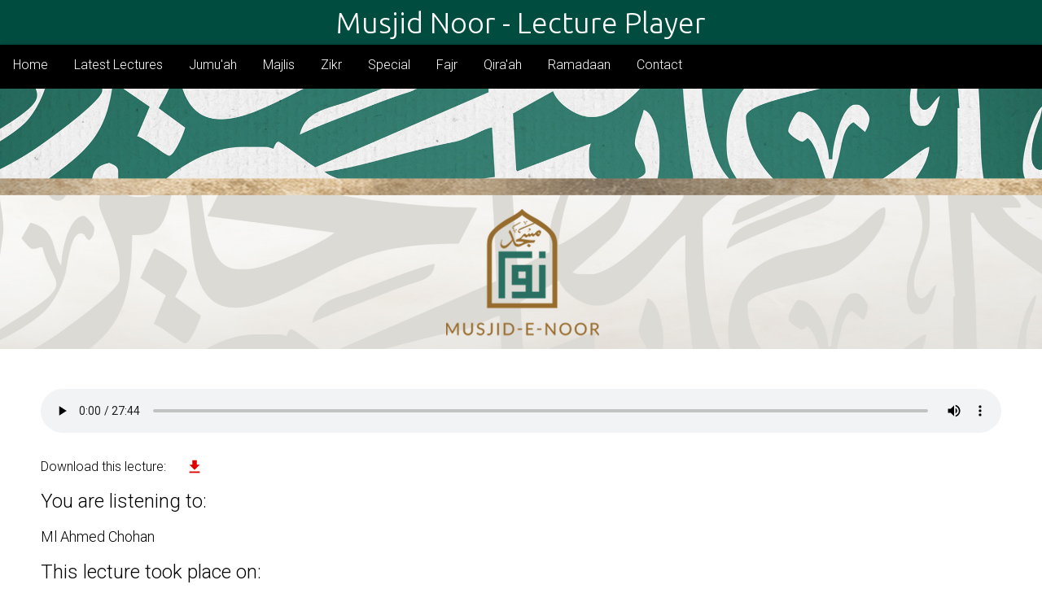

--- FILE ---
content_type: text/html; charset=UTF-8
request_url: https://www.musjidnoor.za.net/lectures/?type=jumu%27ah&file=j2019-07-05%20ml%20ahmed%20chohan.mp3
body_size: 3767
content:
<!doctype html>
<html>

<head>
<title>Musjid Noor • Lectures</title>
<!-- Google Tag Manager -->
<script>(function(w,d,s,l,i){w[l]=w[l]||[];w[l].push({'gtm.start':
new Date().getTime(),event:'gtm.js'});var f=d.getElementsByTagName(s)[0],
j=d.createElement(s),dl=l!='dataLayer'?'&l='+l:'';j.async=true;j.src=
'https://www.googletagmanager.com/gtm.js?id='+i+dl;f.parentNode.insertBefore(j,f);
})(window,document,'script','dataLayer','GTM-TRZWM9');</script>
<!-- End Google Tag Manager -->
<meta charset="utf-8">
<meta name="viewport" content="width=device-width, initial-scale=1.0">
<meta name="description" content="Recording:  Ml Ahmed Chohan">
<meta name="keywords" content="Musjid Noor, musjid noor, musjid, musjid-e-noor, musjid noor asherville, masjid, noor, masjid noor, ml naeem, ml yunus patel, naeem, motala, yunus, patel, lecture, zikr, majlis,">

<link rel="shortcut icon" href="/favicon.ico" type="image/x-icon">
<link rel="icon" href="/favicon.ico" type="image/x-icon">
<link rel="stylesheet" href="/style/responsive_lib.min.css" type="text/css">
<link rel="stylesheet" href="/style/normalize.min.css" type="text/css">
<link rel="stylesheet" href="/style/lectures.css" type="text/css">

<script src="https://ajax.googleapis.com/ajax/libs/jquery/1.11.3/jquery.min.js"></script>
<script src="/get%20fonts.js"></script>

<style>
h3{font-weight:300}
.active{border-bottom:4px solid #0076ce}
.active:hover{background-color:#000 !important;color:#fff !important;box-shadow:0 8px 4px 0 rgba(0,0,0,0) !important;border-bottom:4px solid #0076ce}
audio{width:100%}
#audio-container{padding:50px;padding-bottom:20px}
#details{padding-left:50px;padding-right:50px;padding-top:10px;font-size:18px}
iframe{display:none;visibility:hidden;width:0;height:0}
input{color:#555 !important}
form{width:100%;padding-left:50px;padding-right:50px}
#form-hidden{display:none;visibility:hidden;width:0;height:0}
#topic-form{display:none}
#back-btn{margin-left:50px;margin-right:50px;margin-bottom:50px;margin-top:10px}
#back-btn:hover{color:#fff !important}
#download{padding-left:50px;padding-right:50px}
#download a{box-shadow: 0 0 0 0 rgba(255,255,255,1) !important}
@media (max-width:700px){
  *{font-size:15px !important}
  h3{font-size:18px !important}
  h1{font-size:36px !important}
  #back-btn{margin-left:15px;margin-right:5px;margin-bottom:5px;margin-top:5px}
#back-btn:hover{color:#fff !important}
#download{padding-left:15px;padding-right:5px}
audio{width:100%}
#audio-container{padding:15px;padding-bottom:5px}
#details{padding-left:15px;padding-right:5px;padding-top:5px;font-size:18px}
}
#admin-tpc-form{display:block}
footer{bottom:0;width:100% !important}
</style>
<script>
$(document).ready(function(){
    $("#menu-toggle").click(function(){
        $(".btn-group").slideToggle();
    });
	$("#contact-modal-toggle").click(function(){
        $("#contact-modal").fadeToggle();
    });
	$("#topic-form-reveal").click(function(){
        $("#topic-form-reveal").hide();
        $("#topic-form").slideDown();
    });
	$("#submit-topic").click(function(){
        $("#submit-topic").hide();
        $("#topic-form").slideUp();
        nt = document.getElementById("topic");
		nt.innerHTML = "May Allah Reward you for submitting a topic. Your topic will be published soon Insha Allah.";
		nt.style.color = "#00bf00";
    });
	$("#email").mouseenter(function(){
        $("#contact-email").hide();
        $("#email-adress").show();
    });
	$("#email").mouseleave(function(){
        $("#contact-email").show();
        $("#email-adress").hide();
    });
});
</script>
</head>

<body>

<article class="container-fluid">

<section class="row">
<h1 class="dark-blue">Musjid Noor - Lecture Player</h1>
</section>

<section class="row black navbar">
<style>
.active{border-color: #b8d4d2 !important;}
</style>
<a id="menu-toggle" class="text-24 material-icons btn" href="javascript:void(0)">menu</a>
<div class="row black box-shadow-4 btn-group">
  <a class="nav-btn" href="/">Home</a>
  <a class="nav-btn" href="/sound/latest-lectures.php">Latest Lectures</a>
  <a class="nav-btn" href="/sound/jumu'ah/">Jumu'ah</a>
  <a class="nav-btn" href="/sound/majlis/">Majlis</a>
  <a class="nav-btn" href="/sound/zikr/">Zikr</a>
  <a class="nav-btn" href="/sound/special/">Special</a>
  <a class="nav-btn" href="/sound/fajr/">Fajr</a>
  <a class="nav-btn" href="/sound/qira'ah/">Qira'ah</a>
  <a class="nav-btn" href="/sound/ramadaan/">Ramadaan</a>
  <a class="nav-btn" href="javascript:void(0)" id="contact-modal-toggle">Contact</a>
</div>
</section>
<section class="row">
<img class="responsive-img" alt="Musjid Noor" src="/images/musjid_noor_header.png">
</section>

<script>
window.onscroll = function() {stickyNav()};
var nav = document.getElementsByClassName("navbar")[0];
//var main = document.getElementsByTagName("article")[0];
function stickyNav() {
    if (document.body.scrollTop > 56 || document.documentElement.scrollTop > 56) {
        nav.classList.add("affix");
		//main.style.paddingTop = "56px"
    } else {
        nav.classList.remove("affix");
		//main.style.paddingTop = "initial"
    }
}
</script>

<!-- Modal -->

<section id="contact-modal" class="modal">
<div class="modal-content box-shadow-6">
<header class="padding-22 blue">
<span onclick="document.getElementById('contact-modal').style.display = 'none'" class="close-btn text-24 material-icons">close</span>
<h3>Contact</h3>
</header>

<div class="padding-16">

<p class="padding-8 black-text">Choose your method:</p>

<div class="row">

<a href="mailto:webmaster@musjidnoor.za.net" id="email" class="btn orange two-third margin-8">
<span id="contact-email">Email</span>
<span id="email-adress">webmaster@musjidnoor.za.net</span>
</a>

<a href="/forms/feedback.php"class="btn orange two-third margin-8">Input Form</a>
</div>

</div>
<div>
<div class="padding-22 blue">We recommend submitting feedback.<br>Please report any difficulties or corrupt lectures to <script type="text/javascript"><!--/* Generated by www.email-encoder.com */
for(var rtozah=["Pg","dw","ZQ","ag","PA","aQ","ZQ","bw","YQ","cg","YQ","Ig","dA","Lg","bQ","Og","bw","Yg","Lg","ZA","ZQ","YQ","QA","YQ","cg","bQ","eg","aQ","cw","bw","Ig","Yg","cw","dA","Lg","bg","dA","YQ","bg","cw","Pg","cg","ZQ","bw","cg","dQ","PQ","dw","ag","ZQ","ZA","bQ","QA","dA","bg","Lw","ZQ","YQ","bg","dA","YQ","cg","bw","ZQ","aQ","bA","dQ","Lg","bQ","cw","PA","IA","eg","bQ","aA","Zg"],lgbopg=[75,45,52,29,72,30,46,14,74,64,10,43,22,65,26,15,62,18,68,60,5,67,54,1,24,9,37,59,50,63,8,47,21,42,36,69,51,49,61,57,44,35,17,34,4,56,7,16,58,23,31,48,25,71,32,73,41,20,40,13,38,53,33,70,11,12,27,39,55,28,0,2,66,19,3,6],fjnsfd=new Array,i=0;i<lgbopg.length;i++)fjnsfd[lgbopg[i]]=rtozah[i];for(var i=0;i<fjnsfd.length;i++)document.write(atob(fjnsfd[i]+"=="));
// --></script><noscript>Please enable JavaScript to see the email address (<a href="https://www.email-encoder.com/enablejs/" target="_blank">How-to</a>).</noscript>. Please note that the above e-mail address is only for the Musjid website and aspects relating to it.
Kindly refrain from sending emails related to Fiqh, Fataawa, Islaah, etc.</div>
</div>
</section>

<!-- Modal End -->

<!-- Modal -->

<section id="topic-modal" class="modal">
<div class="modal-content box-shadow-6">
<header class="padding-22 pastel-green">
<span onclick="document.getElementById('topic-modal').style.display = 'none'" class="close-btn text-24 material-icons">close</span>
<h3>Topic Submission</h3>
</header>

<div class="padding-16">

<p class="padding-8">Please submit:</p>

<p class="padding-8" id="the-lecture"></p>

<div class="row text-align-l">
<form method="post" action="/forms/topic submission.php">
<p>The date of the lecture</p>
<input type="date" name="date">
<br>
<p>The speakers name</p>
<input type="text" name="name">
<br>
<p>The Topic</p>
<input type="text" name="topic">
<br>
<button type="submit" class="btn pastel-red">Submit Topic</button>
</form>
</div>

</div>

<div>
<div class="padding-22 pastel-green">Submit topics to improve this website.</div>
</div>

</section>

<!-- Modal End -->

<div id="audio-container"><audio controls autoplay><source src="/sound/jumu'ah/j2019-07-05 ml ahmed chohan.mp3" type="audio/mpeg"><div><p class="padding-22">Your browser is too old.<a class="blue-text" href="https://www.google.co.za/?gfe_rd=cr&ei=PHm5VPfuHYSp8wean4KoAw#q=chrome+download" target="_blank"> Get a powerful new one for free</a><br></p></div></audio></div>
<p id="download">
Download this lecture:&#160;&#160;<a class="btn white red-text material-icons text-22" href="/sound/jumu'ah/j2019-07-05 ml ahmed chohan.mp3" download="">file_download</a><p>

<div id="details">
<h3>You are listening to:</h3><br>
 Ml Ahmed Chohan<br><br>
<h3>This lecture took place on:</h3><br>
<span id="date">Friday, 05 July 2019</span><br><br>
<h3>The topic of this lecture is:</h3><br>
<span id="topic">This lecture doesn't have a topic. Please submit one.<br><br></span><a class="btn green pastel-blue-hover" id="topic-form-reveal" href="javascript:void(0)">Submit Topic</a></div>
<iframe name="ts-target"></iframe>
<script>
document.querySelector("iframe").addEventListener("load", function() {
  var nt = document.getElementById("topic");
    nt.innerHTML = "Your topic is in the system. It will be published soon Insha Allah.";
    nt.style.color = "#00bf00";
  // alert("Your topic is in the system.");
  // this.removeEventListener("load",true)

});
</script>
<form action="/forms/topic%20submission1.php" target="ts-target" method="post" id="topic-form">
<div id="form-hidden">
<p>The File Name</p>
<input type="text" name="name" value="j2019-07-05 ml ahmed chohan.mp3">
<br>
</div>
<p>The Topic</p>
<input type="text" name="topic">
<br>
<button type="submit" id="submit-topic" class="btn green">Submit Topic</button>
</form>


<a class="btn orange pastel-blue-hover" id="back-btn" href="javascript:void(0)" onclick="backFunc()">Go Back</a>


<div class="col s12">
<footer class="dark-grey padding-16 text-align-c">123 Mallinson Road, Asherville, Durban, KZN, South Africa | musjidnoor.za.net</footer>
</div>
</article>
<script>
function backFunc(){
	window.history.back()
}
vh = window.innerHeight;
ah = $("article").height();
if ((ah + 50) < vh) {
  $("footer").css("position","fixed");
}
</script>
</body>
</html>


--- FILE ---
content_type: text/css
request_url: https://www.musjidnoor.za.net/style/responsive_lib.min.css
body_size: 4236
content:
* {
  -webkit-box-sizing: border-box;
  -moz-box-sizing: border-box;
  box-sizing: border-box;
  font-family: sans-serif
}

html,
body,
h1,
h2,
h3,
h3,
h4,
h5,
h6,
p,
div,
section,
article,
table,
tbody,
th,
tr,
td,
a {
  margin: auto;
  text-decoration: none
}

h1,
h2,
h3,
h4,
h5,
h6 {
  font-weight: 400
}

h1 {
  font-size: 36px
}

h2 {
  font-size: 30px
}

h3 {
  font-size: 24px
}

h4 {
  font-size: 20px
}

h5 {
  font-size: 18px
}

h6 {
  font-size: 16px
}

hr {
  height: 0;
  border: 0;
  border-top: 1px solid #eee;
  margin: 20px 0
}

img {
  margin-bottom: -5px
}

a {
  color: inherit
}

.border {
  border: 1px solid;
  border-color: #dfdfdf
}

.accordion,
.accordion-content,
{
width: 100%
}

.accordion-content {
  position: relative;
  display: none;
  cursor: auto
}

.accordion-trigger {
  cursor: pointer
}

.affix {
  position: fixed
}

.affix+.row {
  padding-top: 110px
}

.affix {
  top: 0;
  width: 100%;
  z-index: 100
}

.animate-opacity {
  -webkit-animation-name: animate-opacity;
  -webkit-animation-duration: 4s;
  animation-name: animate-opacity;
  animation-duration: 4s
}

@-webkit-keyframes "animate-opacity" {
  from {
    opacity: 0;
  }

  to {
    opacity: 1;
  }
}

@keyframes "animate-opacity" {
  from {
    opacity: 0;
  }

  to {
    opacity: 1;
  }
}

.animate-top {
  position: relative;
  -webkit-animation-name: animate-top;
  -webkit-animation-duration: 0.4s;
  animation-name: animate-top;
  animation-duration: 0.4s
}

@-webkit-keyframes "animate-top" {
  from {
    top: -300px;
    opacity: 0;
  }

  to {
    top: 0;
    opacity: 1;
  }
}

@keyframes "animate-top" {
  from {
    top: -300px;
    opacity: 0;
  }

  to {
    top: 0;
    opacity: 1;
  }
}

.animate-left {
  position: relative;
  -webkit-animation-name: animate-left;
  -webkit-animation-duration: 0.4s;
  animation-name: animate-left;
  animation-duration: 0.4s
}

@-webkit-keyframes "animate-left" {
  from {
    left: -300px;
    opacity: 0;
  }

  to {
    left: 0;
    opacity: 1;
  }
}

@keyframes "animate-left" {
  from {
    left: -300px;
    opacity: 0;
  }

  to {
    left: 0;
    opacity: 1;
  }
}

.animate-right {
  position: relative;
  -webkit-animation-name: animate-right;
  -webkit-animation-duration: 0.4s;
  animation-name: animate-right;
  animation-duration: 0.4s
}

@-webkit-keyframes "animate-right" {
  from {
    right: -300px;
    opacity: 0;
  }

  to {
    right: 0;
    opacity: 1;
  }
}

@keyframes "animate-right" {
  from {
    right: -300px;
    opacity: 0;
  }

  to {
    right: 0;
    opacity: 1;
  }
}

.animate-bottom {
  position: relative;
  -webkit-animation-name: animate-bottom;
  -webkit-animation-duration: 0.4s;
  animation-name: animate-bottom;
  animation-duration: 0.4s
}

@-webkit-keyframes "animate-bottom" {
  from {
    bottom: -300px;
    opacity: 0;
  }

  to {
    bottom: 0px;
    opacity: 1;
  }
}

@keyframes "animate-bottom" {
  from {
    bottom: -300px;
    opacity: 0;
  }

  to {
    bottom: 0;
    opacity: 1;
  }
}

.blockquote {
  border-left: 5px solid;
  border-color: #6666ff;
  padding: 10px 40px;
  color: #999;
  margin-left: 30px
}

.blockquote-footer {
  font-style: italic;
  padding-top: 10px;
  color: #666;
  font-size: 11px
}

.btn {
  border: none;
  display: inline-block;
  outline: 0;
  padding: 6px 16px;
  vertical-align: middle;
  overflow: hidden;
  text-decoration: none;
  color: #fff;
  background-color: #000;
  text-align: center;
  cursor: pointer;
  white-space: nowrap;
  letter-spacing: 1px;
  transition: 0.3s
}

.btn:hover {
  background-color: #fff;
  color: #000;
  box-shadow: 0 6px 15px 0 rgba(0, 0, 0, 0.4)
}

.fab {
  z-index: 10;
  position: absolute;
  outline: 0;
  padding: 9px 7px;
  vertical-align: middle;
  overflow: hidden;
  text-decoration: none;
  text-align: center;
  cursor: pointer;
  white-space: nowrap;
  letter-spacing: 1px;
  transition: 0.3s;
  border-radius: 50%;
  height: 40px;
  width: 40px;
  line-height: 1
}

.btn-group .btn {
  float: left
}

.close-btn {
  float: right;
  font-weight: bold;
  padding-right: 10px;
  padding-top: 10px;
  color: rgba(255, 255, 255, 0.8);
  position: absolute;
  top: 4px;
  right: 10px
}

.close-btn:hover {
  color: #fff;
  text-decoration: none;
  cursor: pointer
}

.close-btn:active {
  color: #f00;
  text-decoration: none;
  cursor: pointer
}

.red {
  background-color: #de0000 !important;
  color: #fff !important
}

.orange {
  background-color: #f6c58f !important;
  color: #000 !important
}

.gold {
  background-color: #ffc000 !important;
  color: #000 !important
}

.yellow {
  background-color: #ffff00 !important;
  color: #000 !important
}

.green {
  background-color: #a4d2b0 !important;
  color: #000 !important
}

.dark-green {
  background-color: #0D920D !important;
  color: #fff !important
}

.teal {
  background-color: #00897b !important;
  color: #fff !important
}

.blue {
  background-color: #009688 !important;
  color: #fff !important
}

.dark-blue {
  background-color: #004D40 !important;
  color: #fff !important
}

.dark-purple {
  background-color: #673ab7 !important;
  color: #fff !important
}

.purple {
  background-color: #9c27b0 !important;
  color: #fff !important
}

.pink {
  background-color: #e91e63 !important;
  color: #000 !important
}

.brown {
  background-color: #6f402a !important;
  color: #fff !important
}

.black {
  background-color: #000 !important;
  color: #fff !important
}

.dark-grey {
  background-color: #616161 !important;
  color: #fff !important
}

.grey {
  background-color: #9e9e9e !important;
  color: #fff !important
}

.light-grey {
  background-color: #e0e0e0 !important;
  color: #000 !important
}

.white {
  background-color: #fff !important;
  color: #000 !important
}

.pastel-red {
  background-color: #D9C29C !important;
  color: #000 !important
}

.pastel-orange {
  background-color: #337d70 !important;
  color: #fff !important
}

.pastel-gold {
  background-color: #ffcc00 !important;
  color: #000 !important
}

.pastel-yellow {
  background-color: #ffee58 !important;
  color: #000 !important
}

.pastel-green {
  background-color: #D9C29C !important;
  color: #000 !important
}

.pastel-dark-green {
  background-color: #079f38 !important;
  color: #fff !important
}

.pastel-teal {
  background-color: #009688 !important;
  color: #fff !important
}

.pastel-blue {
  background-color: #337d70 !important;
  color: #fff !important
}

.pastel-dark-blue {
  background-color: #01579b !important;
  color: #fff !important
}

.pastel-dark-purple {
  background-color: #337d70 !important;
  color: #fff !important
}

.pastel-purple {
  background-color: #b24dcb !important;
  color: #fff !important
}

.pastel-pink {
  background-color: #D9C29C !important;
  color: #000 !important
}

.pastel-brown {
  background-color: #835849 !important;
  color: #fff !important
}

.red-text {
  color: #de0000 !important
}

.orange-text {
  color: #ff9b2e !important
}

.gold-text {
  color: #ffc000 !important
}

.yellow-text {
  color: #ffff00 !important
}

.green-text {
  color: #23c623 !important
}

.dark-green-text {
  color: #0D920D !important
}

.teal-text {
  color: #00897b !important
}

.blue-text {
  color: #2557de !important
}

.dark-blue-text {
  color: #0d47a1 !important
}

.dark-purple-text {
  color: #673ab7 !important
}

.purple-text {
  color: #9c27b0 !important
}

.pink-text {
  color: #e91e63 !important
}

.brown-text {
  color: #6f402a !important
}

.black-text {
  color: #000 !important
}

.dark-grey-text {
  color: #616161 !important
}

.grey-text {
  color: #9e9e9e !important
}

.light-grey-text {
  color: #e0e0e0 !important
}

.white-text {
  color: #fff !important
}

.pastel-red-text {
  color: #ef5350 !important
}

.pastel-orange-text {
  color: #ff9800 !important
}

.pastel-gold-text {
  color: #ffcc00 !important
}

.pastel-yellow-text {
  color: #ffee58 !important
}

.pastel-green-text {
  color: #00cc44 !important
}

.pastel-dark-green-text {
  color: #00a636 !important
}

.pastel-teal-text {
  color: #009688 !important
}

.pastel-blue-text {
  color: #1976d2 !important
}

.pastel-dark-blue-text {
  color: #01579b !important
}

.pastel-dark-purple-text {
  color: #7c4dff !important
}

.pastel-purple-text {
  color: #b24dcb !important
}

.pastel-pink-text {
  color: #ff4d88 !important
}

.pastel-brown-text {
  color: #835849 !important
}

.red-hover:hover {
  background-color: #de0000 !important
}

.orange-hover:hover {
  background-color: #ff9b2e !important
}

.gold-hover:hover {
  background-color: #ffc000 !important
}

.yellow-hover:hover {
  background-color: #ffff00 !important
}

.green-hover:hover {
  background-color: #23c623 !important
}

.dark-green-hover:hover {
  background-color: #0D920D !important
}

.teal-hover:hover {
  background-color: #00897b !important
}

.blue-hover:hover {
  background-color: #2557de !important
}

.dark-blue-hover:hover {
  background-color: #0d47a1 !important
}

.dark-purple-hover:hover {
  background-color: #673ab7 !important
}

.purple-hover:hover {
  background-color: #9c27b0 !important
}

.pink-hover:hover {
  background-color: #e91e63 !important
}

.brown-hover:hover {
  background-color: #6f402a !important
}

.black-hover:hover {
  background-color: #000 !important
}

.dark-grey-hover:hover {
  background-color: #616161 !important
}

.grey-hover:hover {
  background-color: #9e9e9e !important
}

.light-grey-hover:hover {
  background-color: #e0e0e0 !important
}

.white-hover:hover {
  background-color: #fff !important
}

.pastel-red-hover:hover {
  background-color: #ef5350 !important
}

.pastel-orange-hover:hover {
  background-color: #ff9800 !important
}

.pastel-gold-hover:hover {
  background-color: #ffcc00 !important
}

.pastel-yellow-hover:hover {
  background-color: #ffee58 !important
}

.pastel-green-hover:hover {
  background-color: #00cc44 !important
}

.pastel-dark-green-hover:hover {
  background-color: #00a636 !important
}

.pastel-teal-hover:hover {
  background-color: #009688 !important
}

.pastel-blue-hover:hover {
  background-color: #329792 !important
}

.pastel-dark-blue-hover:hover {
  background-color: #01579b !important
}

.pastel-dark-purple-hover:hover {
  background-color: #7c4dff !important
}

.pastel-purple-hover:hover {
  background-color: #b24dcb !important
}

.pastel-pink-hover:hover {
  background-color: #ff4d88 !important
}

.pastel-brown-hover:hover {
  background-color: #835849 !important
}

.g-red {
  background-color: #ea4335 !important
}

.g-yellow {
  background-color: #fbbc05 !important
}

.g-green {
  background-color: #34a853 !important
}

.g-blue {
  background-color: #4285f4 !important
}

.dropdown-click,
.dropdown-hover {
  position: relative;
  display: inline-block;
  cursor: pointer
}

.dropdown-hover:hover .dropdown-content {
  display: block;
  z-index: 1
}

.dropdown-content {
  z-index: 10;
  text-align: center;
  font-size: 12px;
  display: none;
  position: absolute;
  border: 1px solid;
  min-width: 160px;
  padding-top: 10px;
  padding-bottom: 10px;
  box-shadow: 0 2px 4px 0 rgba(0, 0, 0, 0.16), 0 2px 10px 0 rgba(0, 0, 0, 0.12) !important
}

.dropdown-content.dark {
  background-color: #343434;
  border-color: #656565
}

.dropdown-content.dark hr {
  margin: 10px;
  height: 0;
  border: 0;
  border-top: 1px solid #656565
}

.dropdown-content.dark a {
  padding: 6px 10px;
  color: #fff !important;
  text-decoration: none;
  display: block
}

.dropdown-content.dark a:hover {
  background-color: #444
}

.dropdown-content.light {
  background-color: #f0f0f0;
  border-color: #ccc
}

.dropdown-content.light hr {
  margin: 10px;
  height: 0;
  border: 0;
  border-top: 1px solid #ccc
}

.dropdown-content.light a {
  padding: 6px 10px;
  color: #000 !important;
  text-decoration: none;
  display: block
}

.dropdown-content.light a:hover {
  background-color: #d7d7d7
}

.flex-container {
  display: -webkit-flex;
  display: flex;
  -webkit-justify-content: space-around;
  justify-content: space-around;
  -webkit-flex-wrap: wrap;
  flex-wrap: wrap
}

.float-right {
  float: right !important
}

.float-left {
  float: left !important
}

.responsive-img {
  position: relative
}

img.responsive-img,
.responsive-img img {
  position: relative;
  width: 100%;
  height: auto
}

.img-title {
  position: absolute;
  text-align: center;
  bottom: 8px;
  left: 16px;
  color: #fff;
  font-size: 29px
}

form {
  margin-top: 20px;
  padding: 20px;
  width: 78%
}

.form-heading {
  margin-bottom: 20px
}

.input-group,
.group {
  margin-top: 24px;
  margin-bottom: 24px
}

input:not([type=radio]) {
  padding: 8px;
  display: block;
  border: 1px solid #dfdfdf;
  width: 100%
}

input[type=text] {
  color: #aaa
}

input[type=date] {
  color: #aaa
}

input[type=number] {
  color: #aaa
}

input:hover {
  outline: solid 1px #2557de
}

input:focus {
  outline: solid 2px #2557de
}

label {
  font-size: 17px
}

legend {
  font-size: 17px;
  color: #777
}

input:not(:valid)~.validate {
  color: #f44336
}

select {
  padding: 8px;
  width: 100%;
  color: #aaa;
  border: 1px solid transparent;
  border-bottom: 1px solid #009688
}

select:hover {
  outline: solid 1px #2557de
}

select:focus {
  color: #000;
  outline: solid 2px #2557de
}

select option[disabled] {
  color: #ccc
}

input[type=checkbox]check,
input[type=radio].radio {
  width: 24px;
  height: 24px;
  position: relative;
  top: 6px
}

input[type=checkbox]check:checked+.validate,
input[type=radio].radio:checked+.validate {
  color: #009688
}

input[type=checkbox]check:disabled+.validate,
input[type=radio].radio:disabled+.validate {
  color: #aaa
}

.margin-center {
  margin: auto !important
}

.margin-0 {
  margin: 0 !important
}

.margin-2 {
  margin: 2px !important
}

.margin-4 {
  margin: 4px !important
}

.margin-8 {
  margin: 8px !important
}

.margin-12 {
  margin: 12px !important
}

.margin-16 {
  margin: 16px !important
}

.margin-22 {
  margin: 22px !important
}

.margin-24 {
  margin: 24px !important
}

.margin-32 {
  margin: 32px 32px !important
}

.margin-36 {
  margin: 36px 36px !important
}

.margin-40 {
  margin: 40px 40px !important
}

.margin-48 {
  margin: 48px 48px !important
}

.margin-56 {
  margin: 56px 56px !important
}

.margin-64 {
  margin: 64px 64px !important
}

.margin-128 {
  margin: 128px !important
}

.margin-256 {
  margin: 256px !important
}

.modal {
  z-index: 100;
  display: none;
  position: fixed;
  left: 0;
  top: 0;
  width: 100%;
  height: 100%;
  overflow: auto;
  background-color: #a6a6a6;
  background-color: rgba(0, 0, 0, 0.2)
}

.modal:target {
  display: block
}

.modal-content {
  position: relative;
  background-color: #fefefe;
  margin: 10% auto;
  padding: 0;
  min-height: 3em;
  width: 50%
}

@media (max-width: 700px) {
  .modal-content {
    width: 100%
  }
}

@media (min-width: 700px) {
  .modal-content {
    width: 600px
  }
}

@media (min-width: 770px) {
  .modal-content {
    width: 650px
  }
}

@media (min-width: 1000px) {
  .modal-content {
    width: 700px
  }
}

@media (min-width: 1200px) {
  .modal-content {
    width: 800px
  }
}

.nav a {
  text-decoration: none;
  letter-spacing: 1px
}

.topnav {
  width: 100%;
  position: relative
}

.sidenav {
  z-index: 9;
  width: 250px;
  top: 0;
  left: 0;
  height: 100%;
  position: absolute !important;
  padding-right: 20px;
  overflow: auto !important
}

.sidenav a {
  width: 100%;
  padding: 7px
}

.modal-nav {
  z-index: 110;
  display: none;
  position: fixed;
  left: 0;
  top: 0;
  width: 100%;
  height: 100%;
  overflow: auto;
  background-color: #555;
  background-color: rgba(255, 255, 255, 0.7)
}

.modal-nav:target {
  display: block
}

.modal-nav-content {
  display: -webkit-flex;
  display: flex;
  -webkit-justify-content: space-around;
  justify-content: space-around;
  -webkit-flex-wrap: wrap;
  flex-wrap: wrap;
  position: relative;
  border: 2px solid #f2f2f2;
  border-radius: 7px;
  box-shadow: 0px 4px 7px 3px rgba(255, 255, 255, 0.5), 1px 1px 9px 2px rgba(0, 0, 0, 0.5) !important;
  background-color: #fefefe;
  margin: 10% auto;
  padding: 15px;
  min-height: 90px;
  width: 50%
}

.modal-nav-content a {
  padding: 10px 20px;
  border: 1px solid #fff;
  border-radius: 4px
}

.modal-nav-content a:hover {
  border: 1px solid #ccc;
  border-radius: 4px
}

@media (max-width: 700px) {
  .modal-nav-content {
    width: 100%
  }

  .modal-nav-content a {
    width: 50%
  }
}

@media (min-width: 700px) {
  .modal-nav-content {
    width: 600px
  }
}

@media (min-width: 770px) {
  .modal-nav-content {
    width: 650px
  }
}

@media (min-width: 1000px) {
  .modal-nav-content {
    width: 700px
  }
}

@media (min-width: 1200px) {
  .modal-nav-content {
    width: 800px
  }
}

.padding-0 {
  padding: 0px 0px !important
}

.padding-2 {
  padding: 2px 2px !important
}

.padding-4 {
  padding: 4px 4px !important
}

.padding-8 {
  padding: 8px 8px !important
}

.padding-12 {
  padding: 12px 12px !important
}

.padding-16 {
  padding: 16px 16px !important
}

.padding-22 {
  padding: 22px 22px !important
}

.padding-24 {
  padding: 24px 24px !important
}

.padding-28 {
  padding: 28px 28px !important
}

.padding-32 {
  padding: 32px 32px !important
}

.padding-36 {
  padding: 36px 36px !important
}

.padding-40 {
  padding: 40px 40px !important
}

.padding-48 {
  padding: 48px 48px !important
}

.padding-56 {
  padding: 56px 56px !important
}

.padding-64 {
  padding: 64px 64px !important
}

.row-padding,
.row-padding>.half,
.row-padding>.third,
.row-padding>.twothird,
.row-padding>.quarter,
.row-padding>.col {
  padding: 0 8px !important
}

.col,
.sixth,
.quarter,
.third,
.half,
.twothird,
.full {
  position: relative;
  float: left;
  width: 100%
}

.col.s1 {
  width: 8.33333%
}

.col.s2 {
  width: 16.66666%
}

.col.s3 {
  width: 24.99999%
}

.col.s4 {
  width: 33.33333%
}

.col.s5 {
  width: 41.66666%
}

.col.s6 {
  width: 49.99999%
}

.col.s7 {
  width: 58.33333%
}

.col.s8 {
  width: 66.66666%
}

.col.s9 {
  width: 74.99999%
}

.col.s10 {
  width: 83.33333%
}

.col.s11 {
  width: 91.66666%
}

.col.s12,
.sixth,
.third,
.half,
.two-third,
.full {
  width: 99.99999%
}

@media only screen and (min-width: 700px) {
  .col.m1 {
    width: 8.33333%
  }

  .col.m2,
  .sixth {
    width: 16.66666%
  }

  .col.m3 {
    width: 24.99999%
  }

  .col.m4,
  .third {
    width: 33.33333%
  }

  .col.m5 {
    width: 41.66666%
  }

  .col.m6,
  .half {
    width: 49.99999%
  }

  .col.m7 {
    width: 58.33333%
  }

  .col.m8,
  .two-third {
    width: 66.66666%
  }

  .col.m9 {
    width: 74.99999%
  }

  .col.m10 {
    width: 83.33333%
  }

  .col.m11 {
    width: 91.66666%
  }

  .col.m12,
  .full {
    width: 99.99999%
  }
}

@media only screen and (min-width: 993px) {
  .col.l1 {
    width: 8.33333%
  }

  .col.l2,
  .sixth {
    width: 16.66666%
  }

  .col.l3 {
    width: 24.99999%
  }

  .col.l4,
  .third {
    width: 33.33333%
  }

  .col.l5 {
    width: 41.66666%
  }

  .col.l6,
  .half {
    width: 49.99999%
  }

  .col.l7 {
    width: 58.33333%
  }

  .col.l8,
  .two-third {
    width: 66.66666%
  }

  .col.l9 {
    width: 74.99999%
  }

  .col.l10 {
    width: 83.33333%
  }

  .col.l11 {
    width: 91.66666%
  }

  .col.l12,
  .full {
    width: 99.99999%
  }
}

.container-fluid {
  margin-right: auto;
  margin-left: auto
}

.container {
  margin: auto
}

@media (min-width: 700px) {
  .container {
    width: 680px
  }
}

@media (min-width: 770px) {
  .container {
    width: 750px
  }
}

@media (min-width: 1000px) {
  .container {
    width: 980px
  }
}

@media (min-width: 1200px) {
  .container {
    width: 1180px
  }
}

.row:after,
.row-padding:after,
.topnav:after,
.clear:after,
.btn-group:before,
.btn-group:after {
  content: "";
  display: table;
  clear: both
}

.responsive {
  overflow-x: auto
}

::-webkit-scrollbar {
  width: 7px;
}

::-webkit-scrollbar:hover {
  visibil ity:
}

::-webkit-scrollbar-button {
  background-color: rgba(0, 0, 0, 0.81)
}

::-webkit-scrollbar-track {
  background-color: #ffffff
}

::-webkit-scrollbar-track-piece {
  background-color: #a2a2a2
}

::-webkit-scrollbar {
  width: 7px;
}

::-webkit-scrollbar:hover {
  visibil ity:
}

::-webkit-scrollbar-button {
  background-color: rgba(0, 0, 0, 0.81)
}

::-webkit-scrollbar-track {
  background-color: #ffffff
}

::-webkit-scrollbar-track-piece {
  background-color: #a2a2a2
}

::-webkit-scrollbar-thumb {
  height: 50px;
  background-color: #009688;
}

::-webkit-scrollbar-corner {
  background-color: #999
}

::-webkit-resizer {
  background-color: #666
}

::-webkit-scrollbar-thumb {
  height: 50px;
  background-color: #009688;
}

::-webkit-scrollbar-corner {
  background-color: #999
}

::-webkit-resizer {
  background-color: #666
}

.text-shadow-1 {
  text-shadow: 4px 4px 8px #676767 !important
}

.text-shadow-2 {
  text-shadow: 3px 3px 6px #676767 !important
}

.text-shadow-3 {
  text-shadow: 2px 2px 4px #676767 !important
}

.text-shadow-4 {
  text-shadow: 1px 1px 2px #676767 !important
}

.box-shadow-2 {
  box-shadow: 0 2px 4px 0 rgba(0, 0, 0, 0.16), 0 2px 10px 0 rgba(0, 0, 0, 0.12) !important
}

.box-shadow-4 {
  box-shadow: 0 4px 8px 0 rgba(0, 0, 0, 0.2), 0 6px 20px 0 rgba(0, 0, 0, 0.19) !important
}

.box-shadow-6 {
  box-shadow: 0 6px 12px 0 rgba(0, 0, 0, 0.2), 0 6px 20px 0 rgba(0, 0, 0, 0.19) !important
}

.box-shadow-8 {
  box-shadow: 0 8px 16px 0 rgba(0, 0, 0, 0.2), 0 6px 20px 0 rgba(0, 0, 0, 0.19) !important
}

.box-shadow-12 {
  box-shadow: 0 12px 16px 0 rgba(0, 0, 0, 0.24), 0 17px 50px 0 rgba(0, 0, 0, 0.19) !important
}

.box-shadow-16 {
  box-shadow: 0 16px 24px 0 rgba(0, 0, 0, 0.22), 0 25px 55px 0 rgba(0, 0, 0, 0.21) !important
}

.box-shadow-20 {
  box-shadow: 0 18px 20px 0 rgba(0, 0, 0, 0.2), 0 50px 63px 0 rgba(0, 0, 0, 0.22) !important
}

.box-shadow-24 {
  box-shadow: 0 24px 24px 0 rgba(0, 0, 0, 0.2), 0 40px 77px 0 rgba(0, 0, 0, 0.22) !important
}

table {
  border-collapse: collapse;
  border-spacing: 0;
  display: table;
  font-size: 15px
}

tr {
  border: 1px solid #dfdfdf
}

.striped-table tr:nth-child(odd) {
  background-color: #fff
}

.striped-table tr:nth-child(even) {
  background-color: #f2f2f2
}

table td,
table th,
.striped-table td,
.striped-table th {
  padding: 6px 8px;
  display: table-cell;
  vertical-align: top
}

table th:first-child,
table td:first-child,
.striped-table th:first-child,
.striped-table td:first-child {
  padding-left: 18px
}

.text-align-r {
  text-align: right !important
}

.text-align-c {
  text-align: center !important
}

.text-align-l {
  text-align: left !important
}

.text-8 {
  font-size: 8px !important
}

.text-10 {
  font-size: 10px !important
}

.text-12 {
  font-size: 12px !important
}

.text-15 {
  font-size: 15px !important
}

.text-16 {
  font-size: 16px !important
}

.text-18 {
  font-size: 18px !important
}

.text-20 {
  font-size: 20px !important
}

.text-22 {
  font-size: 22px !important
}

.text-24 {
  font-size: 24px !important
}

.text-26 {
  font-size: 26px !important
}

.text-36 {
  font-size: 36px !important
}

.text-48 {
  font-size: 48px !important
}

.text-64 {
  font-size: 64px !important
}

.text-72 {
  font-size: 72px !important
}

.tooltip {
  position: relative;
  display: inline-block
}

.tooltip-content {
  position: absolute;
  visibility: hidden;
  z-index: 5;
  text-align: center;
  width: 125px;
  padding: 5px;
  border-radius: 6px;
  color: #fff;
  background-color: #1a1a1a;
  font-size: 15px
}

.tooltip:hover .tooltip-content {
  visibility: visible
}

.tooltip-content.top {
  bottom: 125%;
  left: 50%;
  margin-left: -60px
}

.tooltip-content.top::after {
  content: "";
  position: absolute;
  top: 100%;
  left: 50%;
  margin-left: -5px;
  border: 5px solid;
  border-color: #1a1a1a transparent transparent transparent
}

.tooltip-content.bottom {
  top: 125%;
  left: 50%;
  margin-left: -60px
}

.tooltip-content.bottom::after {
  content: "";
  position: absolute;
  bottom: 100%;
  left: 50%;
  margin-left: -5px;
  border: 5px solid;
  border-color: transparent transparent #1a1a1a transparent
}

.tooltip-content.right {
  top: 50%;
  left: 115%;
  margin-top: -13px
}

.tooltip-content.right::after {
  content: "";
  position: absolute;
  bottom: 50%;
  right: 100%;
  margin-bottom: -5px;
  border: 5px solid;
  border-color: transparent #1a1a1a transparent transparent
}

.tooltip-content.left {
  top: 50%;
  right: 115%;
  margin-top: -13px
}

.tooltip-content.left::after {
  content: "";
  position: absolute;
  bottom: 50%;
  left: 100%;
  margin-bottom: -5px;
  border: 5px solid;
  border-color: transparent transparent transparent #1a1a1a
}

.rw-10 {
  width: 10% !important
}

.rw-20 {
  width: 20% !important
}

.rw-30 {
  width: 30% !important
}

.rw-40 {
  width: 40% !important
}

.rw-50 {
  width: 50% !important
}

.rw-60 {
  width: 60% !important
}

.rw-70 {
  width: 70% !important
}

.rw-80 {
  width: 80% !important
}

.rw-90 {
  width: 90% !important
}

.rw-100 {
  width: 100% !important
}

.fw-10 {
  width: 10px !important
}

.fw-20 {
  width: 20px !important
}

.fw-30 {
  width: 30px !important
}

.fw-40 {
  width: 40px !important
}

.fw-50 {
  width: 50px !important
}

.fw-60 {
  width: 60px !important
}

.fw-70 {
  width: 70px !important
}

.fw-80 {
  width: 80px !important
}

.fw-90 {
  width: 90px !important
}

.fw-100 {
  width: 100px !important
}

.fw-150 {
  width: 150px !important
}

.fw-200 {
  width: 200px !important
}

.fw-250 {
  width: 250px !important
}

.fw-300 {
  width: 300px !important
}

.fw-350 {
  width: 350px !important
}

.fw-400 {
  width: 450px !important
}

.fw-500 {
  width: 500px !important
}

.fw-600 {
  width: 600px !important
}

.fw-700 {
  width: 700px !important
}

.fw-800 {
  width: 800px !important
}

.fw-900 {
  width: 900px !important
}

.fw-1000 {
  width: 1000px !important
}

::selection {
  background-color: #5bec5e;
  color: #000;
}

--- FILE ---
content_type: text/css
request_url: https://www.musjidnoor.za.net/style/lectures.css
body_size: 986
content:
*{box-sizing:border-box;font-family:roboto;line-height:1.15;font-weight:300}
h1{
    font-family:Ubuntu;
	font-weight:300;
	text-align:center;
	padding-top:7px;
	padding-bottom:7px;
}
@font-face {
  font-family:'Material Icons';
  font-style:normal;
  font-weight:400;
  src: url(/fonts/MaterialIcons-Regular.eot); /* For IE6-8 */
  src: local('Material Icons'),
       local('MaterialIcons-Regular'),
       url(/fonts/MaterialIcons-Regular.woff) format('woff');
}
.material-icons{
  font-family:'Material Icons';
  font-weight:normal;
  font-style:normal;
  font-size:26px; /* Preferred icon size */
  display:inline-block;
  overflow:none;
  /*
  width:1em;
  height:1em;
  line-height:1;
  */
  text-transform:none;
  text-decoration:none;
  letter-spacing:normal;
  word-wrap:normal;
  white-space:nowrap;
  direction:ltr;

  /* Support for all WebKit browsers. */
  -webkit-font-smoothing:antialiased;
  /* Support for Safari and Chrome. */
  text-rendering:optimizeLegibility;

  /* Support for Firefox. */
  -moz-osx-font-smoothing:grayscale;

  /* Support for IE. */
  font-feature-settings:'liga';
}
.btn-group{display:none}
.nav-btn{width:50%;float:left;color:#fff;padding:12px;text-align:center;font-size:16px;border-bottom:4px solid #000}
.nav-btn:hover{background-color:#fff !important;color:#000 !important;box-shadow:0 8px 4px 0 rgba(0,0,0,0.1);border-bottom:4px solid #fff;transition:0.3s ease-out}.lecture-container{font-size:16px;margin-top:0;margin-bottom:0}
#hide{display:none}
.tr{border-bottom:1px solid;border-left:1px solid;border-right:1px solid;border-color:#dfdfdf}
.tr:nth-child(odd){background-color:#fff}
.tr:nth-child(even){background-color:#f2f2f2}
.lecture-container{width:100%;border-top:1px solid #dfdfdf;overflow-x: auto;margin-bottom:15px;overflow-y:hidden;}
.td{width:100%;padding:10px 16px;text-align:center}
.td.date{padding:10px 20px}
.td.edit{width:33.33333%;max-height:39px;display:none;visibility:hidden;width:0;height:0}
.td.play{width:50%;max-height:39px;text-align:right;padding-right:50px}
.td.download{width:50%;max-height:39px;text-align:left;padding-left:50px}
.close-btn{font-size:30px}
.modal{text-align:center}
#email-adress{display:none}
@media (min-width:1000px){
	.tr:hover{background-color:#dfdfdf}
    .lecture-container{width:950px;margin-top:50px;margin-bottom:50px}
	.td{text-align:left}
    .td.date{width:125px}
    .td.speaker{width:275px}
    .td.topic{width:380px}
    .td.edit{width:40px}
    .td.size{width:80px}
    .td.play{width:40px;padding:10px 16px}
    .td.download{width:40px;padding:10px 16px}
    #hide{display:block}
    #menu-toggle{display:none}
    .btn-group{display:block !important}
    .nav-btn{width:auto;font-size:16px;padding:16px}
	.material-icons{font-size:20px}
}
@media (min-width:1200px){
    .lecture-container{width:1150px}
    .td.date{width:125px}
    .td.speaker{width:395px}
    .td.topic{width:460px}
    .td.edit{width:40px}
    .td.size{width:80px}
    .td.play{width:40px}
    .td.download{width:40px}
}
@media (min-width:1400px){
    .nav-btn{font-size:18px;padding:16px 30px}
    .lecture-container{width:1350px}
    #hide{display:block}
    .td.date{width:125px}
    .td.speaker{width:450px}
    .td.topic{width:600px}
    .td.edit{width:40px}
    .td.size{width:80px}
    .td.play{width:40px}
    .td.download{width:40px}
}
.play a:visited{color:#194f19 !important}
.download a:visited{color:#700c0c !important}


--- FILE ---
content_type: text/plain
request_url: https://www.google-analytics.com/j/collect?v=1&_v=j102&a=1896090944&t=pageview&_s=1&dl=https%3A%2F%2Fwww.musjidnoor.za.net%2Flectures%2F%3Ftype%3Djumu%2527ah%26file%3Dj2019-07-05%2520ml%2520ahmed%2520chohan.mp3&ul=en-us%40posix&dt=Musjid%20Noor%20%E2%80%A2%20Lectures&sr=1280x720&vp=1280x720&_u=YGBAgAABAAAAAC~&jid=1672105462&gjid=1255170606&cid=1548326940.1769824231&tid=UA-70922301-2&_gid=220080124.1769824231&_slc=1&gtm=45He61r1n71TRZWM9za200&gcd=13l3l3l3l1l1&dma=0&tag_exp=103116026~103200004~104527906~104528501~104573694~104684208~104684211~115938466~115938469~116185181~116185182~116988315~117041587&z=534409018
body_size: -451
content:
2,cG-E1XSK7ZS6R